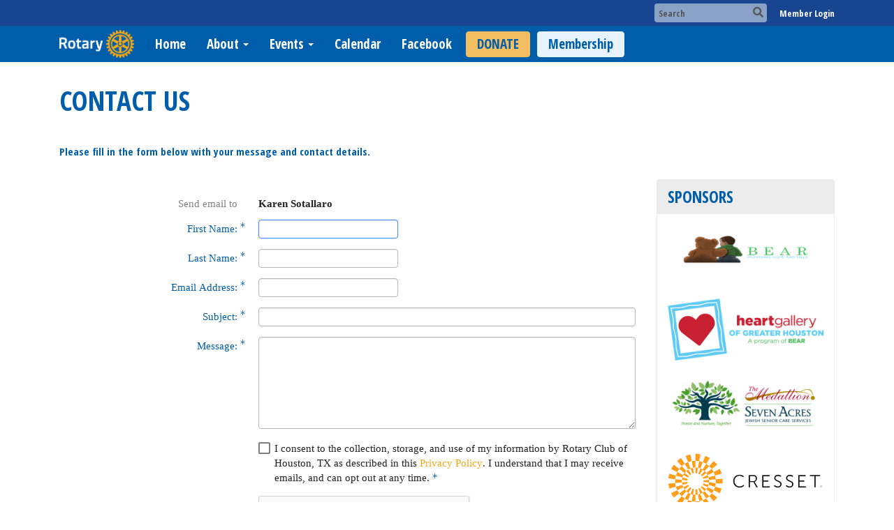

--- FILE ---
content_type: text/html; charset=utf-8
request_url: https://www.google.com/recaptcha/api2/anchor?ar=1&k=6LfO3wsUAAAAAOEI3Vyg2976WM4YY0XgSx_uPeit&co=aHR0cHM6Ly93d3cucm90YXJ5aG91c3Rvbi5vcmc6NDQz&hl=en&v=PoyoqOPhxBO7pBk68S4YbpHZ&size=normal&anchor-ms=20000&execute-ms=30000&cb=f8ur69r4d3td
body_size: 49395
content:
<!DOCTYPE HTML><html dir="ltr" lang="en"><head><meta http-equiv="Content-Type" content="text/html; charset=UTF-8">
<meta http-equiv="X-UA-Compatible" content="IE=edge">
<title>reCAPTCHA</title>
<style type="text/css">
/* cyrillic-ext */
@font-face {
  font-family: 'Roboto';
  font-style: normal;
  font-weight: 400;
  font-stretch: 100%;
  src: url(//fonts.gstatic.com/s/roboto/v48/KFO7CnqEu92Fr1ME7kSn66aGLdTylUAMa3GUBHMdazTgWw.woff2) format('woff2');
  unicode-range: U+0460-052F, U+1C80-1C8A, U+20B4, U+2DE0-2DFF, U+A640-A69F, U+FE2E-FE2F;
}
/* cyrillic */
@font-face {
  font-family: 'Roboto';
  font-style: normal;
  font-weight: 400;
  font-stretch: 100%;
  src: url(//fonts.gstatic.com/s/roboto/v48/KFO7CnqEu92Fr1ME7kSn66aGLdTylUAMa3iUBHMdazTgWw.woff2) format('woff2');
  unicode-range: U+0301, U+0400-045F, U+0490-0491, U+04B0-04B1, U+2116;
}
/* greek-ext */
@font-face {
  font-family: 'Roboto';
  font-style: normal;
  font-weight: 400;
  font-stretch: 100%;
  src: url(//fonts.gstatic.com/s/roboto/v48/KFO7CnqEu92Fr1ME7kSn66aGLdTylUAMa3CUBHMdazTgWw.woff2) format('woff2');
  unicode-range: U+1F00-1FFF;
}
/* greek */
@font-face {
  font-family: 'Roboto';
  font-style: normal;
  font-weight: 400;
  font-stretch: 100%;
  src: url(//fonts.gstatic.com/s/roboto/v48/KFO7CnqEu92Fr1ME7kSn66aGLdTylUAMa3-UBHMdazTgWw.woff2) format('woff2');
  unicode-range: U+0370-0377, U+037A-037F, U+0384-038A, U+038C, U+038E-03A1, U+03A3-03FF;
}
/* math */
@font-face {
  font-family: 'Roboto';
  font-style: normal;
  font-weight: 400;
  font-stretch: 100%;
  src: url(//fonts.gstatic.com/s/roboto/v48/KFO7CnqEu92Fr1ME7kSn66aGLdTylUAMawCUBHMdazTgWw.woff2) format('woff2');
  unicode-range: U+0302-0303, U+0305, U+0307-0308, U+0310, U+0312, U+0315, U+031A, U+0326-0327, U+032C, U+032F-0330, U+0332-0333, U+0338, U+033A, U+0346, U+034D, U+0391-03A1, U+03A3-03A9, U+03B1-03C9, U+03D1, U+03D5-03D6, U+03F0-03F1, U+03F4-03F5, U+2016-2017, U+2034-2038, U+203C, U+2040, U+2043, U+2047, U+2050, U+2057, U+205F, U+2070-2071, U+2074-208E, U+2090-209C, U+20D0-20DC, U+20E1, U+20E5-20EF, U+2100-2112, U+2114-2115, U+2117-2121, U+2123-214F, U+2190, U+2192, U+2194-21AE, U+21B0-21E5, U+21F1-21F2, U+21F4-2211, U+2213-2214, U+2216-22FF, U+2308-230B, U+2310, U+2319, U+231C-2321, U+2336-237A, U+237C, U+2395, U+239B-23B7, U+23D0, U+23DC-23E1, U+2474-2475, U+25AF, U+25B3, U+25B7, U+25BD, U+25C1, U+25CA, U+25CC, U+25FB, U+266D-266F, U+27C0-27FF, U+2900-2AFF, U+2B0E-2B11, U+2B30-2B4C, U+2BFE, U+3030, U+FF5B, U+FF5D, U+1D400-1D7FF, U+1EE00-1EEFF;
}
/* symbols */
@font-face {
  font-family: 'Roboto';
  font-style: normal;
  font-weight: 400;
  font-stretch: 100%;
  src: url(//fonts.gstatic.com/s/roboto/v48/KFO7CnqEu92Fr1ME7kSn66aGLdTylUAMaxKUBHMdazTgWw.woff2) format('woff2');
  unicode-range: U+0001-000C, U+000E-001F, U+007F-009F, U+20DD-20E0, U+20E2-20E4, U+2150-218F, U+2190, U+2192, U+2194-2199, U+21AF, U+21E6-21F0, U+21F3, U+2218-2219, U+2299, U+22C4-22C6, U+2300-243F, U+2440-244A, U+2460-24FF, U+25A0-27BF, U+2800-28FF, U+2921-2922, U+2981, U+29BF, U+29EB, U+2B00-2BFF, U+4DC0-4DFF, U+FFF9-FFFB, U+10140-1018E, U+10190-1019C, U+101A0, U+101D0-101FD, U+102E0-102FB, U+10E60-10E7E, U+1D2C0-1D2D3, U+1D2E0-1D37F, U+1F000-1F0FF, U+1F100-1F1AD, U+1F1E6-1F1FF, U+1F30D-1F30F, U+1F315, U+1F31C, U+1F31E, U+1F320-1F32C, U+1F336, U+1F378, U+1F37D, U+1F382, U+1F393-1F39F, U+1F3A7-1F3A8, U+1F3AC-1F3AF, U+1F3C2, U+1F3C4-1F3C6, U+1F3CA-1F3CE, U+1F3D4-1F3E0, U+1F3ED, U+1F3F1-1F3F3, U+1F3F5-1F3F7, U+1F408, U+1F415, U+1F41F, U+1F426, U+1F43F, U+1F441-1F442, U+1F444, U+1F446-1F449, U+1F44C-1F44E, U+1F453, U+1F46A, U+1F47D, U+1F4A3, U+1F4B0, U+1F4B3, U+1F4B9, U+1F4BB, U+1F4BF, U+1F4C8-1F4CB, U+1F4D6, U+1F4DA, U+1F4DF, U+1F4E3-1F4E6, U+1F4EA-1F4ED, U+1F4F7, U+1F4F9-1F4FB, U+1F4FD-1F4FE, U+1F503, U+1F507-1F50B, U+1F50D, U+1F512-1F513, U+1F53E-1F54A, U+1F54F-1F5FA, U+1F610, U+1F650-1F67F, U+1F687, U+1F68D, U+1F691, U+1F694, U+1F698, U+1F6AD, U+1F6B2, U+1F6B9-1F6BA, U+1F6BC, U+1F6C6-1F6CF, U+1F6D3-1F6D7, U+1F6E0-1F6EA, U+1F6F0-1F6F3, U+1F6F7-1F6FC, U+1F700-1F7FF, U+1F800-1F80B, U+1F810-1F847, U+1F850-1F859, U+1F860-1F887, U+1F890-1F8AD, U+1F8B0-1F8BB, U+1F8C0-1F8C1, U+1F900-1F90B, U+1F93B, U+1F946, U+1F984, U+1F996, U+1F9E9, U+1FA00-1FA6F, U+1FA70-1FA7C, U+1FA80-1FA89, U+1FA8F-1FAC6, U+1FACE-1FADC, U+1FADF-1FAE9, U+1FAF0-1FAF8, U+1FB00-1FBFF;
}
/* vietnamese */
@font-face {
  font-family: 'Roboto';
  font-style: normal;
  font-weight: 400;
  font-stretch: 100%;
  src: url(//fonts.gstatic.com/s/roboto/v48/KFO7CnqEu92Fr1ME7kSn66aGLdTylUAMa3OUBHMdazTgWw.woff2) format('woff2');
  unicode-range: U+0102-0103, U+0110-0111, U+0128-0129, U+0168-0169, U+01A0-01A1, U+01AF-01B0, U+0300-0301, U+0303-0304, U+0308-0309, U+0323, U+0329, U+1EA0-1EF9, U+20AB;
}
/* latin-ext */
@font-face {
  font-family: 'Roboto';
  font-style: normal;
  font-weight: 400;
  font-stretch: 100%;
  src: url(//fonts.gstatic.com/s/roboto/v48/KFO7CnqEu92Fr1ME7kSn66aGLdTylUAMa3KUBHMdazTgWw.woff2) format('woff2');
  unicode-range: U+0100-02BA, U+02BD-02C5, U+02C7-02CC, U+02CE-02D7, U+02DD-02FF, U+0304, U+0308, U+0329, U+1D00-1DBF, U+1E00-1E9F, U+1EF2-1EFF, U+2020, U+20A0-20AB, U+20AD-20C0, U+2113, U+2C60-2C7F, U+A720-A7FF;
}
/* latin */
@font-face {
  font-family: 'Roboto';
  font-style: normal;
  font-weight: 400;
  font-stretch: 100%;
  src: url(//fonts.gstatic.com/s/roboto/v48/KFO7CnqEu92Fr1ME7kSn66aGLdTylUAMa3yUBHMdazQ.woff2) format('woff2');
  unicode-range: U+0000-00FF, U+0131, U+0152-0153, U+02BB-02BC, U+02C6, U+02DA, U+02DC, U+0304, U+0308, U+0329, U+2000-206F, U+20AC, U+2122, U+2191, U+2193, U+2212, U+2215, U+FEFF, U+FFFD;
}
/* cyrillic-ext */
@font-face {
  font-family: 'Roboto';
  font-style: normal;
  font-weight: 500;
  font-stretch: 100%;
  src: url(//fonts.gstatic.com/s/roboto/v48/KFO7CnqEu92Fr1ME7kSn66aGLdTylUAMa3GUBHMdazTgWw.woff2) format('woff2');
  unicode-range: U+0460-052F, U+1C80-1C8A, U+20B4, U+2DE0-2DFF, U+A640-A69F, U+FE2E-FE2F;
}
/* cyrillic */
@font-face {
  font-family: 'Roboto';
  font-style: normal;
  font-weight: 500;
  font-stretch: 100%;
  src: url(//fonts.gstatic.com/s/roboto/v48/KFO7CnqEu92Fr1ME7kSn66aGLdTylUAMa3iUBHMdazTgWw.woff2) format('woff2');
  unicode-range: U+0301, U+0400-045F, U+0490-0491, U+04B0-04B1, U+2116;
}
/* greek-ext */
@font-face {
  font-family: 'Roboto';
  font-style: normal;
  font-weight: 500;
  font-stretch: 100%;
  src: url(//fonts.gstatic.com/s/roboto/v48/KFO7CnqEu92Fr1ME7kSn66aGLdTylUAMa3CUBHMdazTgWw.woff2) format('woff2');
  unicode-range: U+1F00-1FFF;
}
/* greek */
@font-face {
  font-family: 'Roboto';
  font-style: normal;
  font-weight: 500;
  font-stretch: 100%;
  src: url(//fonts.gstatic.com/s/roboto/v48/KFO7CnqEu92Fr1ME7kSn66aGLdTylUAMa3-UBHMdazTgWw.woff2) format('woff2');
  unicode-range: U+0370-0377, U+037A-037F, U+0384-038A, U+038C, U+038E-03A1, U+03A3-03FF;
}
/* math */
@font-face {
  font-family: 'Roboto';
  font-style: normal;
  font-weight: 500;
  font-stretch: 100%;
  src: url(//fonts.gstatic.com/s/roboto/v48/KFO7CnqEu92Fr1ME7kSn66aGLdTylUAMawCUBHMdazTgWw.woff2) format('woff2');
  unicode-range: U+0302-0303, U+0305, U+0307-0308, U+0310, U+0312, U+0315, U+031A, U+0326-0327, U+032C, U+032F-0330, U+0332-0333, U+0338, U+033A, U+0346, U+034D, U+0391-03A1, U+03A3-03A9, U+03B1-03C9, U+03D1, U+03D5-03D6, U+03F0-03F1, U+03F4-03F5, U+2016-2017, U+2034-2038, U+203C, U+2040, U+2043, U+2047, U+2050, U+2057, U+205F, U+2070-2071, U+2074-208E, U+2090-209C, U+20D0-20DC, U+20E1, U+20E5-20EF, U+2100-2112, U+2114-2115, U+2117-2121, U+2123-214F, U+2190, U+2192, U+2194-21AE, U+21B0-21E5, U+21F1-21F2, U+21F4-2211, U+2213-2214, U+2216-22FF, U+2308-230B, U+2310, U+2319, U+231C-2321, U+2336-237A, U+237C, U+2395, U+239B-23B7, U+23D0, U+23DC-23E1, U+2474-2475, U+25AF, U+25B3, U+25B7, U+25BD, U+25C1, U+25CA, U+25CC, U+25FB, U+266D-266F, U+27C0-27FF, U+2900-2AFF, U+2B0E-2B11, U+2B30-2B4C, U+2BFE, U+3030, U+FF5B, U+FF5D, U+1D400-1D7FF, U+1EE00-1EEFF;
}
/* symbols */
@font-face {
  font-family: 'Roboto';
  font-style: normal;
  font-weight: 500;
  font-stretch: 100%;
  src: url(//fonts.gstatic.com/s/roboto/v48/KFO7CnqEu92Fr1ME7kSn66aGLdTylUAMaxKUBHMdazTgWw.woff2) format('woff2');
  unicode-range: U+0001-000C, U+000E-001F, U+007F-009F, U+20DD-20E0, U+20E2-20E4, U+2150-218F, U+2190, U+2192, U+2194-2199, U+21AF, U+21E6-21F0, U+21F3, U+2218-2219, U+2299, U+22C4-22C6, U+2300-243F, U+2440-244A, U+2460-24FF, U+25A0-27BF, U+2800-28FF, U+2921-2922, U+2981, U+29BF, U+29EB, U+2B00-2BFF, U+4DC0-4DFF, U+FFF9-FFFB, U+10140-1018E, U+10190-1019C, U+101A0, U+101D0-101FD, U+102E0-102FB, U+10E60-10E7E, U+1D2C0-1D2D3, U+1D2E0-1D37F, U+1F000-1F0FF, U+1F100-1F1AD, U+1F1E6-1F1FF, U+1F30D-1F30F, U+1F315, U+1F31C, U+1F31E, U+1F320-1F32C, U+1F336, U+1F378, U+1F37D, U+1F382, U+1F393-1F39F, U+1F3A7-1F3A8, U+1F3AC-1F3AF, U+1F3C2, U+1F3C4-1F3C6, U+1F3CA-1F3CE, U+1F3D4-1F3E0, U+1F3ED, U+1F3F1-1F3F3, U+1F3F5-1F3F7, U+1F408, U+1F415, U+1F41F, U+1F426, U+1F43F, U+1F441-1F442, U+1F444, U+1F446-1F449, U+1F44C-1F44E, U+1F453, U+1F46A, U+1F47D, U+1F4A3, U+1F4B0, U+1F4B3, U+1F4B9, U+1F4BB, U+1F4BF, U+1F4C8-1F4CB, U+1F4D6, U+1F4DA, U+1F4DF, U+1F4E3-1F4E6, U+1F4EA-1F4ED, U+1F4F7, U+1F4F9-1F4FB, U+1F4FD-1F4FE, U+1F503, U+1F507-1F50B, U+1F50D, U+1F512-1F513, U+1F53E-1F54A, U+1F54F-1F5FA, U+1F610, U+1F650-1F67F, U+1F687, U+1F68D, U+1F691, U+1F694, U+1F698, U+1F6AD, U+1F6B2, U+1F6B9-1F6BA, U+1F6BC, U+1F6C6-1F6CF, U+1F6D3-1F6D7, U+1F6E0-1F6EA, U+1F6F0-1F6F3, U+1F6F7-1F6FC, U+1F700-1F7FF, U+1F800-1F80B, U+1F810-1F847, U+1F850-1F859, U+1F860-1F887, U+1F890-1F8AD, U+1F8B0-1F8BB, U+1F8C0-1F8C1, U+1F900-1F90B, U+1F93B, U+1F946, U+1F984, U+1F996, U+1F9E9, U+1FA00-1FA6F, U+1FA70-1FA7C, U+1FA80-1FA89, U+1FA8F-1FAC6, U+1FACE-1FADC, U+1FADF-1FAE9, U+1FAF0-1FAF8, U+1FB00-1FBFF;
}
/* vietnamese */
@font-face {
  font-family: 'Roboto';
  font-style: normal;
  font-weight: 500;
  font-stretch: 100%;
  src: url(//fonts.gstatic.com/s/roboto/v48/KFO7CnqEu92Fr1ME7kSn66aGLdTylUAMa3OUBHMdazTgWw.woff2) format('woff2');
  unicode-range: U+0102-0103, U+0110-0111, U+0128-0129, U+0168-0169, U+01A0-01A1, U+01AF-01B0, U+0300-0301, U+0303-0304, U+0308-0309, U+0323, U+0329, U+1EA0-1EF9, U+20AB;
}
/* latin-ext */
@font-face {
  font-family: 'Roboto';
  font-style: normal;
  font-weight: 500;
  font-stretch: 100%;
  src: url(//fonts.gstatic.com/s/roboto/v48/KFO7CnqEu92Fr1ME7kSn66aGLdTylUAMa3KUBHMdazTgWw.woff2) format('woff2');
  unicode-range: U+0100-02BA, U+02BD-02C5, U+02C7-02CC, U+02CE-02D7, U+02DD-02FF, U+0304, U+0308, U+0329, U+1D00-1DBF, U+1E00-1E9F, U+1EF2-1EFF, U+2020, U+20A0-20AB, U+20AD-20C0, U+2113, U+2C60-2C7F, U+A720-A7FF;
}
/* latin */
@font-face {
  font-family: 'Roboto';
  font-style: normal;
  font-weight: 500;
  font-stretch: 100%;
  src: url(//fonts.gstatic.com/s/roboto/v48/KFO7CnqEu92Fr1ME7kSn66aGLdTylUAMa3yUBHMdazQ.woff2) format('woff2');
  unicode-range: U+0000-00FF, U+0131, U+0152-0153, U+02BB-02BC, U+02C6, U+02DA, U+02DC, U+0304, U+0308, U+0329, U+2000-206F, U+20AC, U+2122, U+2191, U+2193, U+2212, U+2215, U+FEFF, U+FFFD;
}
/* cyrillic-ext */
@font-face {
  font-family: 'Roboto';
  font-style: normal;
  font-weight: 900;
  font-stretch: 100%;
  src: url(//fonts.gstatic.com/s/roboto/v48/KFO7CnqEu92Fr1ME7kSn66aGLdTylUAMa3GUBHMdazTgWw.woff2) format('woff2');
  unicode-range: U+0460-052F, U+1C80-1C8A, U+20B4, U+2DE0-2DFF, U+A640-A69F, U+FE2E-FE2F;
}
/* cyrillic */
@font-face {
  font-family: 'Roboto';
  font-style: normal;
  font-weight: 900;
  font-stretch: 100%;
  src: url(//fonts.gstatic.com/s/roboto/v48/KFO7CnqEu92Fr1ME7kSn66aGLdTylUAMa3iUBHMdazTgWw.woff2) format('woff2');
  unicode-range: U+0301, U+0400-045F, U+0490-0491, U+04B0-04B1, U+2116;
}
/* greek-ext */
@font-face {
  font-family: 'Roboto';
  font-style: normal;
  font-weight: 900;
  font-stretch: 100%;
  src: url(//fonts.gstatic.com/s/roboto/v48/KFO7CnqEu92Fr1ME7kSn66aGLdTylUAMa3CUBHMdazTgWw.woff2) format('woff2');
  unicode-range: U+1F00-1FFF;
}
/* greek */
@font-face {
  font-family: 'Roboto';
  font-style: normal;
  font-weight: 900;
  font-stretch: 100%;
  src: url(//fonts.gstatic.com/s/roboto/v48/KFO7CnqEu92Fr1ME7kSn66aGLdTylUAMa3-UBHMdazTgWw.woff2) format('woff2');
  unicode-range: U+0370-0377, U+037A-037F, U+0384-038A, U+038C, U+038E-03A1, U+03A3-03FF;
}
/* math */
@font-face {
  font-family: 'Roboto';
  font-style: normal;
  font-weight: 900;
  font-stretch: 100%;
  src: url(//fonts.gstatic.com/s/roboto/v48/KFO7CnqEu92Fr1ME7kSn66aGLdTylUAMawCUBHMdazTgWw.woff2) format('woff2');
  unicode-range: U+0302-0303, U+0305, U+0307-0308, U+0310, U+0312, U+0315, U+031A, U+0326-0327, U+032C, U+032F-0330, U+0332-0333, U+0338, U+033A, U+0346, U+034D, U+0391-03A1, U+03A3-03A9, U+03B1-03C9, U+03D1, U+03D5-03D6, U+03F0-03F1, U+03F4-03F5, U+2016-2017, U+2034-2038, U+203C, U+2040, U+2043, U+2047, U+2050, U+2057, U+205F, U+2070-2071, U+2074-208E, U+2090-209C, U+20D0-20DC, U+20E1, U+20E5-20EF, U+2100-2112, U+2114-2115, U+2117-2121, U+2123-214F, U+2190, U+2192, U+2194-21AE, U+21B0-21E5, U+21F1-21F2, U+21F4-2211, U+2213-2214, U+2216-22FF, U+2308-230B, U+2310, U+2319, U+231C-2321, U+2336-237A, U+237C, U+2395, U+239B-23B7, U+23D0, U+23DC-23E1, U+2474-2475, U+25AF, U+25B3, U+25B7, U+25BD, U+25C1, U+25CA, U+25CC, U+25FB, U+266D-266F, U+27C0-27FF, U+2900-2AFF, U+2B0E-2B11, U+2B30-2B4C, U+2BFE, U+3030, U+FF5B, U+FF5D, U+1D400-1D7FF, U+1EE00-1EEFF;
}
/* symbols */
@font-face {
  font-family: 'Roboto';
  font-style: normal;
  font-weight: 900;
  font-stretch: 100%;
  src: url(//fonts.gstatic.com/s/roboto/v48/KFO7CnqEu92Fr1ME7kSn66aGLdTylUAMaxKUBHMdazTgWw.woff2) format('woff2');
  unicode-range: U+0001-000C, U+000E-001F, U+007F-009F, U+20DD-20E0, U+20E2-20E4, U+2150-218F, U+2190, U+2192, U+2194-2199, U+21AF, U+21E6-21F0, U+21F3, U+2218-2219, U+2299, U+22C4-22C6, U+2300-243F, U+2440-244A, U+2460-24FF, U+25A0-27BF, U+2800-28FF, U+2921-2922, U+2981, U+29BF, U+29EB, U+2B00-2BFF, U+4DC0-4DFF, U+FFF9-FFFB, U+10140-1018E, U+10190-1019C, U+101A0, U+101D0-101FD, U+102E0-102FB, U+10E60-10E7E, U+1D2C0-1D2D3, U+1D2E0-1D37F, U+1F000-1F0FF, U+1F100-1F1AD, U+1F1E6-1F1FF, U+1F30D-1F30F, U+1F315, U+1F31C, U+1F31E, U+1F320-1F32C, U+1F336, U+1F378, U+1F37D, U+1F382, U+1F393-1F39F, U+1F3A7-1F3A8, U+1F3AC-1F3AF, U+1F3C2, U+1F3C4-1F3C6, U+1F3CA-1F3CE, U+1F3D4-1F3E0, U+1F3ED, U+1F3F1-1F3F3, U+1F3F5-1F3F7, U+1F408, U+1F415, U+1F41F, U+1F426, U+1F43F, U+1F441-1F442, U+1F444, U+1F446-1F449, U+1F44C-1F44E, U+1F453, U+1F46A, U+1F47D, U+1F4A3, U+1F4B0, U+1F4B3, U+1F4B9, U+1F4BB, U+1F4BF, U+1F4C8-1F4CB, U+1F4D6, U+1F4DA, U+1F4DF, U+1F4E3-1F4E6, U+1F4EA-1F4ED, U+1F4F7, U+1F4F9-1F4FB, U+1F4FD-1F4FE, U+1F503, U+1F507-1F50B, U+1F50D, U+1F512-1F513, U+1F53E-1F54A, U+1F54F-1F5FA, U+1F610, U+1F650-1F67F, U+1F687, U+1F68D, U+1F691, U+1F694, U+1F698, U+1F6AD, U+1F6B2, U+1F6B9-1F6BA, U+1F6BC, U+1F6C6-1F6CF, U+1F6D3-1F6D7, U+1F6E0-1F6EA, U+1F6F0-1F6F3, U+1F6F7-1F6FC, U+1F700-1F7FF, U+1F800-1F80B, U+1F810-1F847, U+1F850-1F859, U+1F860-1F887, U+1F890-1F8AD, U+1F8B0-1F8BB, U+1F8C0-1F8C1, U+1F900-1F90B, U+1F93B, U+1F946, U+1F984, U+1F996, U+1F9E9, U+1FA00-1FA6F, U+1FA70-1FA7C, U+1FA80-1FA89, U+1FA8F-1FAC6, U+1FACE-1FADC, U+1FADF-1FAE9, U+1FAF0-1FAF8, U+1FB00-1FBFF;
}
/* vietnamese */
@font-face {
  font-family: 'Roboto';
  font-style: normal;
  font-weight: 900;
  font-stretch: 100%;
  src: url(//fonts.gstatic.com/s/roboto/v48/KFO7CnqEu92Fr1ME7kSn66aGLdTylUAMa3OUBHMdazTgWw.woff2) format('woff2');
  unicode-range: U+0102-0103, U+0110-0111, U+0128-0129, U+0168-0169, U+01A0-01A1, U+01AF-01B0, U+0300-0301, U+0303-0304, U+0308-0309, U+0323, U+0329, U+1EA0-1EF9, U+20AB;
}
/* latin-ext */
@font-face {
  font-family: 'Roboto';
  font-style: normal;
  font-weight: 900;
  font-stretch: 100%;
  src: url(//fonts.gstatic.com/s/roboto/v48/KFO7CnqEu92Fr1ME7kSn66aGLdTylUAMa3KUBHMdazTgWw.woff2) format('woff2');
  unicode-range: U+0100-02BA, U+02BD-02C5, U+02C7-02CC, U+02CE-02D7, U+02DD-02FF, U+0304, U+0308, U+0329, U+1D00-1DBF, U+1E00-1E9F, U+1EF2-1EFF, U+2020, U+20A0-20AB, U+20AD-20C0, U+2113, U+2C60-2C7F, U+A720-A7FF;
}
/* latin */
@font-face {
  font-family: 'Roboto';
  font-style: normal;
  font-weight: 900;
  font-stretch: 100%;
  src: url(//fonts.gstatic.com/s/roboto/v48/KFO7CnqEu92Fr1ME7kSn66aGLdTylUAMa3yUBHMdazQ.woff2) format('woff2');
  unicode-range: U+0000-00FF, U+0131, U+0152-0153, U+02BB-02BC, U+02C6, U+02DA, U+02DC, U+0304, U+0308, U+0329, U+2000-206F, U+20AC, U+2122, U+2191, U+2193, U+2212, U+2215, U+FEFF, U+FFFD;
}

</style>
<link rel="stylesheet" type="text/css" href="https://www.gstatic.com/recaptcha/releases/PoyoqOPhxBO7pBk68S4YbpHZ/styles__ltr.css">
<script nonce="hPXO8Yis6Hn3mF22qJVSXw" type="text/javascript">window['__recaptcha_api'] = 'https://www.google.com/recaptcha/api2/';</script>
<script type="text/javascript" src="https://www.gstatic.com/recaptcha/releases/PoyoqOPhxBO7pBk68S4YbpHZ/recaptcha__en.js" nonce="hPXO8Yis6Hn3mF22qJVSXw">
      
    </script></head>
<body><div id="rc-anchor-alert" class="rc-anchor-alert"></div>
<input type="hidden" id="recaptcha-token" value="[base64]">
<script type="text/javascript" nonce="hPXO8Yis6Hn3mF22qJVSXw">
      recaptcha.anchor.Main.init("[\x22ainput\x22,[\x22bgdata\x22,\x22\x22,\[base64]/[base64]/[base64]/ZyhXLGgpOnEoW04sMjEsbF0sVywwKSxoKSxmYWxzZSxmYWxzZSl9Y2F0Y2goayl7RygzNTgsVyk/[base64]/[base64]/[base64]/[base64]/[base64]/[base64]/[base64]/bmV3IEJbT10oRFswXSk6dz09Mj9uZXcgQltPXShEWzBdLERbMV0pOnc9PTM/bmV3IEJbT10oRFswXSxEWzFdLERbMl0pOnc9PTQ/[base64]/[base64]/[base64]/[base64]/[base64]\\u003d\x22,\[base64]\x22,\x22wq3Cg8KHH29cehnCnMKlwqpTwpDCnsOEdMO0VsK0w4TCgzpZO2rDrTgawoQLw4LDnsOLYipxwo/CnVdhw4HCr8O+H8OIWcKbVCdzw67DgzjCuUfCskFwR8K6w41sZyEfwp9MbiLCsBMaeMKPwrLCvyF5w5PCkDTChcOZwrjDpifDo8KnD8Kxw6vCsxbDnMOKwpzCrXjCoS9mwoAhwpcrLkvCs8OHw4nDpMOjdsOcACHCr8OGeTQLw5oeTg/DkR/CkVopDMOqWnDDslLCjcKwwo3ClsK7Z3Yzwr/DocK8wowyw6Atw7nDijzCpsKsw4Jnw5Vtw6VAwoZ+BMK1CUTDicO8wrLDtsOjOsKdw7DDmG8SfMOec2/Dr1hcR8KJGsO3w6ZUenJLwocLwpTCj8OqfX/DrMKSD8OWHMOIw5DCkzJ/VMKPwqpiI2PCtDfCnSDDrcKVwqJ+Gm7CicKgwqzDvix1YsOSw4nDqsKFSFPDscORwr4AMHF1w54sw7HDicOaM8OWw5zCvcK5w4MWw4pFwqUAw7nDh8K3RcOCVkTCm8KIRFQtC2DCoChkVznCpMKuYsOpwqwGw4Frw5x4w6fCtcKdwoJew6/CqMKBw7h4w6HDjsOewpstB8OPNcOtQ8OJCnZ6MQTChsOVF8Kkw4fDmcKbw7XCoFskwpPCu1YRKFHCiHfDhF7CscOjRB7CgsK/CQEnw5PCjsKiwrl/TMKEw7AEw5oMwqgcCShdbcKywrhfwqjCmlPDgMKEHQDCghnDjcKTwpFxfUZgCxrCs8O7FcKnbcKPb8Ocw5QkwqvDssOgIcOQwoBILcOHBH7DsANZwqzCgMOPw5kDw6PCscK4wrc+UcKeacKhA8Kke8OJPTDDkD9tw6BIwq/[base64]/DoAfCkcKMUzBvA8ONRMKww45qw4fCh0vClMO9w67CvMO5w6siRXV8c8OBcDLCkMO4HB4Lw5A3wozDk8O+w5HCt8Opwq/CoRVCw4DDpMKjwph3wpfDuSxowpbDt8Ktw6B8wrVOAsOHFcO4w4TDoHhWe3Nnwo7DlMKRwojCsU/Dp3fDky7DsmTCsyDDt2FXwpMlYBPCk8OXw5zCgMKowrBjHwzCiMOewo7DlGx5CMKnw6/Cmjh4wpN4N2I3wph+JWbDvEEYw5w3B09Two3CgWo0wq5/O8OsQ0TDlUvCqcOlw4nDvsK5WcKYwrkawpvCnsK7wrliG8O8wrXDnMKyCsKGISvDpsO+NzfDsXBNGsKhwrvCncOpZ8KBccKswp7CnkXDpgfDpwXCkTbCq8OvBBw2w6dHw4PDhcK+BV/Dqk/Cozxyw7zCisKOCsK9wrYyw4ZQwpLCsMOTT8KzIHjCsMOCw7jDlS/Cu3DDq8KOw79qHMOoGlE4DsKVaMKwUcKpbmp/DcOuw4MTEmHCr8KMQ8Okw4kkwrESYlhzw5hcwrXDlcKnecKqwp0Yw5LCp8KpwpfCjBwqQsKdwp/Dv03CmsO6w7UMw5UswrDDjsOTw7bCn2tvw5BCw4Zbw5TCn0HCglZJG2MAF8OUwpAFR8K9w7nDrEzCssOcw5BZP8OWCH7CqMO2Az0vfTgiwr1jw4FCa0nDgsOpexPDv8KBNX0DwpNqAMOvw67Cj2LCpWvClA3Dg8Kjwp/Ds8K6VcODfX/DvysRw6NWN8Ofw68PwrEvAMOsF0DDksKRbMOaw4TDpcK9fh8WEsKmwrXDgGNCwo7CiVvCjMODPMOSDAbDhxrDsBvCoMO4G3vDjg8pwqxAGGJ+fsOZw4NKAcKkw5nCkEHCi2/DkcKbw7/DpB9iw5TCpSg9LsOTwpzDjijCnw1Lw5TCnHknw7zCusKgM8KWX8Klw6rCpWVUeQLDp35ywppnUxLCtyg8wpXCjsKaRm0bwpBlwp9cwp04w58cDMO8dsOlwqNewqMkfETDtVUbCcOiwoDCsTZ/wrg8wo3Dg8OWO8KJKcOlLEwAwrIqwq7CqMOIRsK1D0dXGsOiMjXDhU3Dn1zDhMKFRsOhw64rFcO9w5fCgmYQwpnCucOSUMKMwqjCmTDDjHN5wq4Lw40XwoVJwo8Ow7EhQMKcWMKjw5DDhcOfDMKAFR/DnCcbUsOJwq/DmMOCw5JHY8O7N8OZwobDqMOncUFmwp7CuH/DpcO1H8ODwrDCoTnCkT9ZdsOLKw5pZcOaw4NBw5IKwqzCmMOMCARSw4TCvzPDh8KTfh18w5PCjRDCpsO1wofDn1DCrRk7IW/DigYjJMKJwo3CtQzDt8OuFg7CpD1mAXJyfcKMeTLClMOVwp5MwoYOw5t+L8KMwoDDg8OFwo/Dn0TCjmU+IcK7PsKQEE/CkMOJRwUwZsOVdnhcGSjClcOVwpfDlCrDm8OQw5AUw5ghwr8/[base64]/Dln3CsjJgGAUDD8KVwqFzEsOHwrnClMKREcO2wr/CksO7Fhl1HyjDisOow6U4TyPDlXkYCSQ9OMOeOizClcK0wqofXyBWbBLDgMKOAMKdBMKGwp/DlMKiLGHDs1XDticCw4bDjMKCXWTCuCYcO13DnC1xw7oqCcOCOTnDrEPCpsKeSEQ8ElrCpFgAw4oHaV0vwqRtwrM+XkvDrcOjwrXChHYhc8OTOcK+asOCVV1MDMKtNMKGwqEjw4fDsxxEKwnDrTo9MMKNIWRfKg4/LG0uLS/CkXfDpmvChQQmwrQkw6V1AcKEXlEVCMKrw63ChsOLw7bDrklUw7dGYMO1YMKfVUPClwt9w75AcF/DqhfDgMKpw4bDgnxPYwTDvB1FRcOzwr5vMT9FZmJSUzlIK3/CpHXClcKPNT3DkRTDnzHChTvDkhzDqBHCp2jDvcOtBcKVAVDDlcOEXHg0HhwDVz3Ch2sUSA1wesKDw5LDusKVZ8OMUsO/[base64]/w5nChijCvEvCk37DuxXCjVnCtRRJLAXCm8KrIcORwpjClMOKSTxMwo7ChcKYwo8PVEsKIsKsw4BsdsO6w6YwwqrCrMK+PV0FwrrCiCgOw7/[base64]/Dh8OxPE/CmsOXMkgpV8KdUcOgwrNRY1TCt8OPw7jCq3LCncO6YcKaWcKyR8O5cAsfD8KvwoDDqVMlwqlGBHDDkUzDqzzCiMOcEyw+wp7DkcOOwp7CjsO/[base64]/[base64]/w4tEw7rDicKjOMKEeQMTw7vCjEBsw6HDisORwr7CjW0jQjfCrsKlwpVTCnYVDMOUIlx1w4pTw58Cd2XCucOOPcKgw7t1w41qw6QIw6l5w48vw4vCtwrCoW0cNsO2KSErecO0I8OPNS/[base64]/eMOmRcKXw4fCnnTCu8Kdw6sZUcOQN8KBWMOpw5/CmMO+NsOHRg7Dghosw71ew7jCuMOGOsOiBsK9MsOSD10tdyHCtRDCpsKxJzAdw5oBw57Cln5bKh/CqxB4YcOeFsO7w5bDhMO+wpPCr1fCrnXDkUoqw4zCqw/CgMOVwoTDgCvDlcKkwr96w7R3w4Uiw6spOQnCmTXDl381w7PClQBnWMOawpE0w418JsOZwr/ClMOuG8OuwpTDoA/DjArCrSjDhMK7FxAIwpxcYFErwrjDmVQRHwTCn8K1FsKJPVTDmcOUVcOWC8KTZWDDlx3CjMO8T1UFfcOAY8OCwr/CtWbCoHJZw6jCl8OSV8Oiwo7CiXvDm8Olw53DgsKmM8O+wpPDt0ZFw4ZscMKzw6jDh2VnOXPDn1lSw7HCgMKuSsOUw4jDgMKMMcOnw7Fta8KyS8KUAMOoHFI7w4pUwrEkwptLwqDDlmxVwr1MTkXCpVIkw5/DicOKDVwEYGUrfD3DhMOdwqDDvClvw58/ECdOL3Bwwp06UEAKLFlaKGDDlzZTw5XCtCXCgcKPwo7Cu148fXhjwqrCm3DCoMO/wrVzwqcYwqbDs8Kwwp98UBrCn8Okwoctwos0wobCkcKbwpnDj01OKDVaw5EGMC8gBwjDj8KOw6h+Q3IVWHMbw77Ci07Dqj/DqxbCgXzDtcKJRWkNw5fDvFkEw7zClMOcPxTDhcOLbcKIwoxuQsKPw5ZSOjzDqWvDtVbDikJ/[base64]/Dmw7ClcOnMwnCpsO7w7nDpHPDncKwwpjDoUoLw4TCpMO8Yjtcwpdvw60RH0zDj355YsOAwoZ6w4rDtjRqwpJQVMOOScKgwo7Cj8KDw6LCqnUmwrdewqvCk8OHwpPDvnrDu8OELMKwwoTCgwhVL1EiTTrCq8Kvw5pyw65/w7IIKsKFM8KKwoPDqBPCsDsCw6hyM2vCv8KRwrRCdBlGKMKSw5E4QMOaUmF+w6YAwq14Bz7CjMOpwpzChMOeOl9cw5zDi8OdwqLCujzCj2LDsW3DosOFw6x4wr9nw43DukvCizYvw6waNw/Ci8KsNRjCo8KwCBvDrMOBC8KAChTDisKQwqLCoV8bcMOhw5TCq1wvw7tLw7vDiDUUwpk0WHwre8O/wqwAw60cw7xoBmN5wrw4wpJSF34uE8K3w4/DhnMdw4FQf0sLSlrCv8KPw7FJdMOuKsOLNcOTA8KXwrPDjRIBw4jCg8K3asKaw4tRMcKgWSRLU1VuwoE3wp5kG8K4IVjDqhEDMcOrwrfCiMKow6M4CQPDvsOpUWZWMsKqwpDCtsK0woDDosO8worDo8Oxw6LCgxRDQ8Kyw4YTRQozw47DtlvDrcOHw5/Dk8OPaMOww7/CqsKhwoDDjjA7w5t0acKKwqUlwqRbw5LCr8O3BH3Dkk3CmSx+wqIlKcO+wq7DpMKAXcOkw67CkMKHw7ZALi3DqMKewpHCt8O1Sx/DqBldwrbDpQsIw5LCk23CkkFERnZWcsO+HlFDcGzDsz3CgsOgwpfDlsOrNXzDiFfCrklmYgvCjMOXw5d6w59Aw65Bwq96XRfCimHDs8O/WMOXecKwayN7wrTCoHI6w77ChGnCqsO9bcK7awPCrcKCw63DrsKSwokUw7XCpsKUwqTCl3Nkwr1OHFzDtsK6w4jCm8K1cwcmOH8dwrIUUcKNwoNKPsOTwq/[base64]/[base64]/CsMOlXsO+wrN2G37DgMOwGsOyw7Rewox4w5ttE8K0DEJ4wo9Ww50HFcKnwprDjnQCJsOxRyBFwrLDh8O/wrJEw4g6wrszwpbCr8KDScOnVsObwoJxw6PCrmXChsKbMmt1acK+DsOjdXdpCFDChsOdAcKqw7wcZMK8w6F5w4Z3w7lsOMKNwrzCnsKqwo1SJsOXUcO2b0nDpsO4wq3CgcKCw6DCiC9hHsKhw6HCrzdvwpHDp8OxAsK9w7/[base64]/Ct8K7NMKhJcOKQhfCvHQ4GAfCnUnClF3ChyVPwqg2NMO3w58HPMOCPMOrD8OEwpIXIDfDkcOHw5ZSK8O3wrpuwqvCighLw5HDnTdlTyBqCxHDksK/w4lWw7rDrsOtwqIiw5zDpFBww4EeUcO+esOga8OZw4/[base64]/[base64]/w4x3w6JncMO7ZMKSPcOLw7HDiMKMw6/[base64]/Duz/[base64]/H0nDkSvCo8Ofw6zCiMKpw5LDlmbCtMOWwoMfTMKhR8K+SHQzw7FZwp45RGMLJMO+cxrDoxjCgsO2RgzCoC3Dt3kZD8OawrbCi8O/w6Biw7kNw7ogRcOJQMKnFMKQwoNxJ8KEwqIbax7Cs8KWQsKuwoHCkMOqCcKKAgPColVKw4N2RDHCm3A7D8KqwprDi2LDugp6HMOXWWnCkSvCuMOpaMO/wojDl28wWsOLIsKlwr4gwpTDuDLDiT05w6HDkcKGVcO5MsOpw416w6xhWMO6JQ8Ow5AZDjLDosKswqYLF8KowqPDvExsEsO2wq/DkMKBw6LClV4mDMKiMcKtwoMHFUg4w6YGwofDosKowpcgfT/CrSTDk8OCw6ctwrB6wonDvCVwK8OeZDNPw6nDikjDgcOcw7BqwpLDuMO2Zm9lf8OIwr3DlsOqJMOLw7g4w58Hw7weL8K3wrPDncOKwpHCrMKzwoUEFsOkPUjCkCkuwpElw7gOJ8KKKQBVRQTClsKTa11ODlAjwoslwr/DvD/Cm2xjwo4PM8OVQsOLwpxBE8KCEWEBwoLCmMKtb8OCwqDDp3t/[base64]/Llw6FhZ5woPCknPClcKaZwPDp1HChWsYT2LDpgwZA8KAQMOWHX/[base64]/DkkMCa8KFMEpWw5zDuMKfwoTDrcKawp7Cj8Ktw5UKSMK7woFRwrjCsMKVNlsOw5LDpsKjwrrCg8KSf8KWw404d002wpk2w7lLf0wjw5EsPcOVwpUfCgbDhjh/RVjCpMKJw47Dm8Ojw4NCN3DChhbCuh/[base64]/DhcOGBxNjw6fDnMOIUsKLIMKKwq0uSsOnA8ONw4xAdcOHUTFawp7Cp8OECmxhA8K2w5XDixdUCQ/ChcOKEsOhcWs0d0PDo8KMJxJuYWsxJ8KhcHnDg8KmfMKlK8OHwqLCmMKdUCTClhN0w7XDn8OVwo7CocOiWDPDm1bDvMOEwrw7MwPCksOxwqnCmsK3J8ORw4BlJCPCuXlkJy3Dq8O6DALCuVDDvS56woFiQxTCtlcLw5HDjhZ9w7XCnsKmw7/CrBnCg8KEwpZ5w4fDksOZw5QVw7RgwqjDhj7CpcOPHGE1VMKZITwbAsOnwqnCk8Obw5XDmMKfw5nCjMKQX3/CpMO0wofDosOoCUwsw6tBNg5FOMOAK8OZXMKuwrNPw7hIBFQsw6XDhWl7wqcBw47Csj81wpTCvMOrwovCgA5WaS5eIz/CmMOyKFk/wppkC8KWw5VGSsORfsKxw4bDgQvCqcOiw57CrQ1XwoXCvQfCkcKjQcKow5XCggppw5hGA8OHw5JCNXHCukdlXMOJwrPDnMOPw5XCpCwswrsxBzrDvkvCmm7DncOCTi4fw5vCg8ORw4/DqMOGwpXCosONLxDCv8Krw7HDrXwXwpHClnjDncOOUcKXwoTCoMKBVRXDmWDCicK9AMK2wo3Cukpdw6bCoMOSw6AoMcKBERzCrMK6VwBXw67Cu0V2Q8OFw4RBf8K0w6Fewq88w6Anwp0KXMKaw6PCv8KxwrXDvcKPNk/DhDbDkmnCuT9Vw6rClxYga8KowoJ7RcKOASY5LhVgLsO+wqPDqsK2wqPCtcKEBMOlMT4MF8KZO20twpfCncO3w4/[base64]/DqsOHwpHCkMOGwqzCoMOPwoXCv8KOGsOwYMK0w5bCo3Zmw7zCtiQzdMOxJgQlD8Kmw6lqwrhywpHDssOlO2howpEXMMOPwrlSw6HCt2LCg2PCjkA/wofCpVp2w5xYLknCsWPCpsOWF8O+bAEHQsKXZsORM2zDqRHClMKaexXDk8OKwqfCuAM4XcOuNcOIw642YsOTw7DCrxgMw4DChcOIJTzDqE3CtsKMw4XCjSHDiEo7CcKVNH/Dj1XCnMOvw7YMS8K9az0YScK2w6PChHLDhMKSGcKFw7bDs8KGwqZ9UizCtm7DlAgkw41WwpvDtcKmw7vCm8Kww5XDqBlpf8KVYFYIS0PCo1gVwp7Dp3fDv1bDgcOUwrVzw40OM8OFfMOcfMO/w644XU3DiMKuw6AIdsOYHUPCvMK+wo7Co8OKX0vDpRg6P8KNw5/CtWXDu3zCqDPCiMKpFcO8w4RbIcOfdT1ECsOWwrHDlcKiwpl0e2fDn8Ogw5nDpWPDgz/Dhl4cE8KmSMOUwqzClMONwoLDlArDtsKRb8KjEknDlcK5woxxb2/DgVrDisKfe09Uw4JVw7t1w6pKw6DCl8OfUsOOwrzDl8OdVD43woxgw507cMOyJSl/wpx4wofCusOoUDtWCcOvw6LCtsO/woLCqzwBJsOrJcKAVQEQWkfChkoUw53DmMO/w73CrMKTw47Dl8Kewqsww5TDhhUxwq8ISh5VZcK5w5bDlA7CrSrCiRdKw4DCj8OpD2LCvAZPaHHCmBTCv2guwqh1w5zDocKUw4PCo0vDtMOdw6rCsMOhwoREEcO+XsOzNhEtPiM/GsKZw6lxwo4iwqkMw6Fvw5ZCw7dvw5nCjcOSJwUQwptKQVfDvMK/O8Kvw7nClsKwD8ONLQvDumHCksKWTynCjsKawp7DqsKwR8KOL8O8AcKZSBHDh8KdSxoQwpBYLcOmw4Euwr3DmcKgGhdRwqIXSsO+RcOgChLDqDPDh8O0JsKFW8OLaMOdV2dQwrcwwoENw7IGd8Oww7LCuW/Ds8O/w6TCocKXw57ClcKIw6vClcOyw5/DiRZJfmlRfsK8w4xJQH7CgmPDgiTDhsOCGcKYwrx/ZcKRJsOeS8OUVDpjDcO6UQxIE0fCgzXDmy9tFMOhw7PDsMOqw4M4Kl/ClHQBwqjDqzPCmG9Twq7DgcKXEiXDiF7Cr8O9IDPDnmrDrMOeMMOTXcK3w53DucKYwqw5w67Cr8OVWQzCjBPDnUrCqEtcw7vDlHgKVnRXB8OBb8Kow5rDocKmOcOAwogoD8O6wqLDlsK0w6LDtMKFwrTDvxLCuRLCkWlvIWvDmDnCtCDCpMOdAcKfekAPcn/CssO6GF/DkcK5w5jDvMO5CTwOwrXDqSvDtsKuw5o9w4YSJsKLO8K2RMKyP23DvnPCoMOoFAR4wq1ZwqhwwofDhmwjJGMxE8O5w40SYQnCrcKgR8KkM8Kfw4hMw5PDlnDCoV/CqnjDu8KTMsObDCt+QRBPe8KYHcOhEcO7G20fw5TCi1TDp8OJf8K2wpTCusOIw6pqS8K+wq3CnCjCgsKjwojCnTIowrpww7fCusK/w57CmEnDiBE6wpvDucKZw5Agwp7DrmIywpzDiFdlA8KyOsKtw4Ezw794w7/Dr8OkQRwFw7lhw5jCi1vDsxHDhnTDm1gOw4ZRYsKDAG7DjAMsdFsKA8KgwpnCmgxJw6/DvcO4w5LDlnNhF2MCw7zDgE7Dv3EBCF4ddsKZwoQ4a8Opw6XDuTMGK8KQwrbCrcK9XcOnKcOLwqBud8OoHzgJU8Kow5nCu8KFwqJ5wodMcSvClg7DmcKiw5DDm8OhERdDVURFTnvDk2zDkSnCiRUHwrrCtnvDpQ3CmsKVwoAvwpwFbFJfY8Ovw7/Dpw0TwqvCiC5ZwqjCn08Bw4YAw7ksw7FbwqfDucOkOMK9w45Ra2k8w4vDuELDvMKBEW8cwpLDpQdkP8KrPno4CjoaA8O1wr/Cv8KDIsKBwoXDmx3DrirCmwIBw7vCsCTDpDnDqcOPQVw5wonDgRvDiwzClMKoCxg0fcKrw558ATXDosKAw7jChMKkccOEwrgWXxkYawfCoATCssOkCcKdX1nCqyh1b8KEwp5Hw4N/wq7CgMOHwr/CuMKwO8ObbhHDscOlwq3ChVI6wr0qRMO0w51zRMOaPXLDh1HCoQYYUMKiSVvCucOtwo7ComjDtzjCnsOyQ3djw4nClTLCoHbCkhJOLMKiZsO8BnrDmcKNw7HDr8KOWVHChGMqWMOSBcOQw5d3w5TChcKBAsKxw4fDjg/CmgrDiUoXDcO9TD0zwojCgzxiZ8OAwpTCs3zDiwIawoN0woMNVHzCoFDCum3DuDfCiFrDhz/Dt8O7wrYvwrVFw6LCij5dwplyw6bCvF3CvMOAwo3DpsONSMOKwo9bCCdAwrzCssOyw783wo/[base64]/DhXPCucKqNSPCqMODw4TDs1YUwqxzw6N2bcKlKnNTc3UBw7Ziw6DDlwQ+VMOsIcOOfcKuw4PDp8OMACvDm8OsVcKeRMKxwq8/w7RDwrnCtsOkw4JKwoHDmMKYwogjwoLDtGjCuDYiwpQ1wo9Aw6nDtStWZ8K6w6vCsMOGeE8RbsKVw6g9w7jCqmY2wpDCiMOuwp7CuMOtwoHCg8KXDMKmwr5nwrMgw6d0wqPCpnI2w7XCuCLDnkPDvhl5W8ObwrVlw7ISE8Oswo3Dv8Ofey/CowcAawLCvsO5bMK/woTDuQfChzs+fMK9w7lBw6FNcghhw5PDoMK+ZcOBdcOuwoQqwofDiUzCkcK5YmfCoCDCocO+w7VNOjvDh1Z0wqUPw7BrN0PDjMOrw7JmHCjCkMKnVx7Dkl0mwr3CgD7CsG/DixsAwoLCoRXDhDFhEyJEw4DCnC3CtsKvb0lORMONR3LCoMO6w7fDgjXCh8OsfzVKw4pmwrZOTwrCgijDjsODw6p4w67DlSLCgx1DwrvCgB4cCzsmw58TwoXDt8OGw6gqw6lFYcOVKmw0OQB0MHHCqcKBw6sIwoF/w7fChcOhCMKtYMOPWmTCv2fDmcOmbwgwHX1Yw4NUFVDDpcKNWMKRwojDp1XCmMKawpfDicKLwq/DuzzDm8KpXFLDi8Kpw7nDrcKyw57DuMOxHifCrHfDlsOow6fClMOLa8KCw4XDk2ZOJgE6d8OoV28lDMKyM8OBFWNbwr/Cr8K4RsOfX2IcwpjDgVEswo0GCMKcwq/CoFUNw4cmAsKNwr/[base64]/w6JOw7JGw4jDrx0AVz5VdG7Cu8K3wp99aTw2CsOgwobDpxTDl8O2JXzDhQIFMRNUw7/ChVEWw5Yga1jDu8OywqPDtE3CiB/DsnIYw6jDncOEw4EBw5BMW2bCm8Kiw4vDscO2fcO8I8O6w51UwpIlLh3DiMKBw47CuHUOIm/CoMOfDsKiw5x6w7zDumxqScOfHcK5fVXCsUwaCTvDpEnDqcOcwpUAT8KOW8K7wpx/O8KHLcONwrHCtl7Di8OwwrctXMOlWDEJKsOtw7/CssOhw4nClUZWw7xuwrLCgWZfPTxkw7nCuSPDhUgAaz8kERZnw6PCgjNVNCZVW8Knw6AHw4LChcOTQsOlwppjOsKvMMKNcltSw7XDiiXDj8KLwpvCqXbDpnPDij4WXCBpSws8E8KSw6lywo90BhQtw4LCgRFBw5vCh0N1wqQPOkTCoVQSw5vCq8K/[base64]/A0wLw77DiTpDbCzCultawrfCt8O3w5V2V8ODwqnDrGFwG8OvBRnCtSbCqBsFwrHCosKMCw9vw4HDgRDClMOzPcOMw5wTw6RAw7NcVMKiOMO5w5fCq8ONLSBow57Du8KKw7k3K8OEw6HCty3Cg8ODwqA4w5/DvsK2woPCvcK5w6vDvMK/w5ATw7DDvMOgcEoXY8KdwpHDqMOCw5YjOBYvwod6Q1/CkSzDpcOyw57CtsOwTsKfaFDDnGlzwrwdw4Zmwp/CgxrDoMOSSxDDhVLDk8KTwrDDvgPDi0TCqsO+wq5oLDbCmEYewpNgw5tUw5pyKsO8KwsFwqLCp8Kkw4zDrgDCsjzDo0LDkDrDpgJnacKVBQJxesKnwqDCnwUDw4HCnBXDg8KPIMKCBXvCiMOrw5LChxjClBN/w5XDiDBUdRRWwo9XT8O7CMKWwrXCr2zCujfCvcKDecOhSCpqEwdMw4bCvsK5w6DCsx5bGk7CiAM2PcKaKT1sIhLCkn7ClCYcwq1jwpE3a8Oow6dkw4oawqhdVsOcF00NHCfCk3nCgBA5ew43BBzDj8Oww7EZw5HDlcOsw6p1wo/CmsKJNVA8wqPCkjLCh0p0WcORdMKrwprCpMKIw7HCtsO5DA/DgMKmaSrDvwVWOGBQwqwowpFlw5bDmMKXwrPCo8OSwoM/[base64]/[base64]/[base64]/Cn8KoNVrDgCHDpcO/[base64]/wr7Dmy0/[base64]/CmwwwCcKYwpXDr2U6wrNRc2zCqSJYw7/CvsKGQzXCv8KiI8OwwobDsFM8N8OCw7vCiWFDH8O4w6Eow65Qw4XDsxfDtxYJDsOdw459w4sew5VvZsO9aGzDq8K6w5oOHcOxZcKIIWDDtMKAcDIkw6djwo/Cl8KLHALDl8OUTsOVPsO6eMOJbsOiMMOBw4rDigBZwokhYMO2acOiw7p5w6gPZcO9FMO9Y8OfIsOdwrwNJDbClHnDmsK+wq/DiMOyPsKXw6fDhMOQw6V9LMOmKsK+w7x9wqFXw7dpwo5Uw5bDs8ORw73DkkdwacKOPcK7wpxSw5HCoMKQw5pGUnh5wr/Dlh0jEwzDnGUCNcKnw6U6wrLClBR0woLDuSvDk8OLwrHDocONw5jCrcK0wolpZ8KlIwTCjcONGMKxSsKCwr00w7jDoXMGwoLClWptw7/Cki56IVDCi0HCocKFw7/DoMKuw7wdCTNxwrfDvsKAZMKRw71PwrnCt8OPw7bDvcKyPcO3w6HClBgew58deC8Cw6UgccOIXnx1w5Ytwr/Cnmk+wr7CpcKEAyUoQljDpnDCp8KOw5/CmcKlw6VDC3YRwpbDrjjDnMK7UTUhwrDCnsKYwqUHa1sUw7nDhFTCnMK2wr0eQMK5YMKdwqPDs1bDlMOcw4N0w44xDcOSw4gKUcK1w4TCsMKdwq/CskbDs8Kwwq9mwopqwqtBdMKew5BZwpXCsjBnHmLDmcOaw4QAQiNbw7XDjwnClMKNw7IGw5nDjxfDtAFCS2vDv3XDs34NFBjCjyfDi8KBw5vCmsKDwqdXdcK/[base64]/DulAHQMKWw4Qqw4sAwr8qbjRjIxYYw6/[base64]/wpF7M8OXWcOuw7FLw77DhRTDqcOew43CgWTDvcOlJGvCm8KRGcKCG8Ogw7fDoQZ9JMKxwqrDiMKkFcOxw6VRwoDCtRoywpsAVcKyw5fCmsOuXMKAZmDCrjw3bx01aivDnEfCkcKjfgk/wp/DsyB3wrvDrsKPwqnCh8OyA33CnyrDrFHDrmJQIsOeExZlwoLCq8OGScOxRGESa8KSw6YIw6rDncOYasKMZ0zChjHChsKWc8OQLMKdw4Q+w7vCiD0Mb8K/w4sJwqVCwoYCw5x/w5I7w63DosOve3rDlhdcdzzCkn/CswQcdw8owqpww4LDvMObwrgse8K+FBV4IsOmS8K0SMKOw5Viw5N1aMOBRG1vwoPCm8OpwqHDshB2X2LCizBSCMKgOUfCv1jCqn7CiMO2WcOOw4rCj8O3QcO8eWbCssOPwqZZw4MUasOVwonDoX/ClcKjcRN1wqQfwq/[base64]/cU3DmMKIKlbCl8K5LMOewpN4GVrDnT9aTRXDhUVrwo1PwrnDoFENw4g5BcKwV1YtMcOLw6wtwolUcjNfH8Kgwo5uG8KWI8OfU8OOShvDp8OLw59yw53DkMO/w5PCtMOYYDnChMKsc8Kvc8KKIUXChzvDqsOKwoDCq8Olw786wrnDi8Ocw6fCnMO/[base64]/DvMOvfsOfB8OlLmEfw7DDjsKBZ1tjU8KGwooLwqXDuh7CsVPDpMKQwqwWeF0jWWs6wohZwoEEw5ZzwqFhDUpRD3LCt1gYwqJJw5R1wqXCisKEw7LCoHbCjcKGOgTCmSjDq8KbwqNcwqkBUg/[base64]/Z8O+a1nCv8O2w7vDo2p6UcOwYhrCjFtlw6nCkMKgTAHCuFV1wpbDi1vChSpMJWrCiQ4NNAALEcKFw4bDhhHDt8KsWjUOwqM6wpHCm31dBsKDAF/DmBUhwrTCuAwpHMOOw5vCt31WNAXDqMKFaDsaZyrCvmFbw71Vw448WVtdw6YCIsOdVsKYODEEHXxQw4DDnsKASGTDiH4AVQjDs3smb8KFD8K/w6A6RHxGw6wHw6fCoSDCpsKlwoRnaWvDpMKoXDTCrQkowotQTGNwTB4CwqXDu8OxwqTCpsOPw4DClH7CmkIXKMOEwq42bsK3MWnCh0lLw5PCnsKhwo3Ds8Oew5LDsXHCkxHDjMKbwqgxwr7DhcOsUl9bXsKLw7rDiFTDvT3ClU/CvcKMYiFEKms4bnUUw7IJw452wqfCpcKzw5Rww5DDrB/Cu0fComswAcKcTztZVMOTCsKdwobCpcKBNxgBw6LDv8Klw49nw4/DmsO5R0zDucOYaCXDhjo3wq8DGcKIWWpqw4AMwq9AwpjDtTnCpiFQw6LDv8K0w4tJW8OAwpTDvcKCw6PDgFjCqixhUxLClcOpaBsWw6Fawopvw5bDphZEAcKZVGEQaUXClsKAwr7DrzVNwq4vBWoJLANjw7V8CWs4w5gSw5A/eFhjwpbDksKEw57DnsKawodJEsOxwrnCtMKcLAHDmgHChsOGOcOTYMOHw4bDuMK/VC9Da0/CuX8MK8O6WcKyaEAnfk0ywpZxwoPCq8KSfiQbFMKaw7vDlsOJdcOJwr/DncOXKU7Do29Bw6IiKkFqw75Qw7LCv8KgAcKjayYscMKSwpEUOHhWRHrDkMOhw48Ow6LDpSrDoSc9XXhGwoZqwrLDgsOYwp53wqXCoRbCiMObLMO/w7jDtMOdWVHDlxbDoMKuwpApagM1w6kMwoBdw6bCv3nDgS8GAcO0JyEUwoXCpCjCuMODccK7KsOdSsKhwoTCs8KewqN/Lywsw4XDrsOxw4HDqcKJw5IgfMK0X8Oyw4tYwqbCgmbCr8KGwpzCokbDiglhMAnDqMKaw4omw6DDuGzCrcO/aMKPJMKYw6fDnsOiw4Vbwq3CsjLCsMKUw7/Cl17ClMOmK8OCHcOsbg/DtMKAbcKBP2JOwo1Kw5DDtmjDucO+w4Zfwrowf30qw6HDoMOuwrvDmMO2woPDvsK2w7U3wqRFOsKCYMOPw7fCvMKVw5DDuMKqw5ggw5DDg3RQQkkFfcOqw6UZw4LCqH7DkgHDp8OAwrLDlRHCqMOpwrFRw4jDtHTDrHkzw5VSWsKHb8KcY2/DhsK/wqNNB8OWSBsbMcKAwr5sw4TCp1HDrcO+w4ArBkxywpgVY1Rkw5pXVMOYKk3DgcKNZzHCvMKcRcOsHDXDph/Cs8O8w7nCjcOLMCBxwpJ+wpRxAQFfOsOwC8KEwrbDhMOLMm7DscOGwrMawpgsw4ldwq3DqsKqSMOtw67DvULDkG/DjMKQJsKdPDU1w7HDucK4woDCphR5w4fCi8K3w69rEsOSB8KxDMO3UUtYFsOaw4nCrVA6JMOrW24SeAjCj3TDm8KXC2lPw7zDoGBiwoY7IQvDi39yw4zCuF3CuQkFOVlcw7XDpGR+fsOcwoQmwqzDogsPw6vCrw5QSsOcbcKaGMOqEcOraETDjHJqw7/CohDDsgN6Q8Kvw7UIwq/DrcOMacKIBXnDqcOpUMOnTMKKwr/DsMOrFk9gf8OVw7LCvWLCuyAMwrQdYcKQwqHCgsODMwJRd8O2w6zDkmpPRMKvwrXDukTDpsOlw4FnZXVYwo7DnVrCmsO2w5AmwqfDqsK6wpXDrkZ5fnXClMKOK8KKwpDDtsKvwr4Gw7XCqsKrKFXDnsKuWz/ClcKTeAHCmRjCj8O2ZjPCqznDv8OTw7Bzb8K0RsKLL8O1GArDr8O8ccOMIsOtWcKzwrvDoMKZeDgsw7bDjsKeIXDChMO+AsKcKcO9wpZ0wqVgLMORw6PDjcKzZsOxNXDCmEvCvsKwwqxMwqUBw6cqw5HDq23DkzbDnj/CkgnCn8Ojd8Oaw7rCrMOKw77Ch8OUw6jCjBE/dMOZUUnDnDguw5bClmtLw4NOPUvCtzTCknLCocKde8OEDcOhbsO0cQYNXXgpwq8gI8K3w7rDuSEAw41fw7/DhsKdOcKCw5RtwqzDlQ/CmGEEIz7CllLCsDIgw7x/[base64]/U8OoRVEgEEDCo8KzasO0IcOYwrkGQMOtwohkPMO7woRrAAksa3A+aD8jDMOvbk/CrX/DtAAxw6JHw4PCgcOwDGwww5pfOMKHwqrCksOGw6bCjMORw4TCicOQHcO9wosdwrHCikTDvMKvbcOYX8OGTS7DgBZ/w4UCKcOJwpXDjhZFwrUiH8K1AxTCpMOgwptqw7LCmkAXwrnDp3Nwwp3DpAIow5omw4Uke17Dk8K/fcOfw4Jxw7DChsKcwqPCrlPDr8KNcMKpw4rDgsK7WMOYwqrDsHHDhsO2TVHCvXtdWMKmwpXDvsK4Aw8mw6xYwohxAGo8H8OtwpPDnsOcwpfCvgzDksO+w5QeZT3DucKpOcKnwpjCjnsXw7/ClMOYwr0HPMOxwrxResKiKwfCosK7fj7DuxPCjSDCln/Dr8OJw4NEwqjCtgwzFixlwq3DsUTCs01ZGUBDFMOibsO1Mk7DosKZDEwbYCfDs0/Di8Ktw5kEwpHDncKXwp4pw5ktw4XCvwbDvsKCfkbCrlnCsnQ+wpDCl8KVw65iQcKQw7PCtEQww5PCvMKSwrkrw67CqCFJbMOXSwjDpMKKHMO3w4A/w6IRBGPDrcKqHibDvTpmw7MoEsODw7rDpgnCqsOwwoNuw4fCrBJvwrl6w7nDoQnCnW/CvMKzwrzCvw/[base64]/Ch2QRbXTCrMKuw6/[base64]/ChMOwDMO+HWDDlnbDnknCqMKvFDXDgTPClXLDucKmwqTDgF4zLl4nbw5UfMKlRMOuw53CiEvDoEotw6TCjmZiHHrCgjfDuMOTw7XCqTcPIcK8wpolw5ZlwrnDoMKAw6w7bsODGAEpwrBxw4HCgMKEeD0sJz1Dw4tFwrgKwrjCn2TCj8KPwoojDMOawpPCmWHCtQ/CpMKSWkvDlzllWG/[base64]/DqU9XbMONA33DniXDj8KncsOQBy7CnsO6TcKbL8O5woTDqiFoJgHDskZpwqF9woHDrsKLQsOjTcKTMsOLw5PDl8Oewo1Zw6MXwq/DnWDCiShJeEpGw6URw5jCthh5TGoVVzp9woo0c19QDMOAwpbCgCDCiVgIFsO7w51xw5gQwrzDksOlwoghD2bDtsKsP1jCi2NXwoZJwozCpMKnYsKBw5F5wrnCtENNBsONw4nDp2DCkB3DrsKDw6VCwrd2MlJDwqLDssK1w5rCrRBaw5zDocKZwo9vXVtFwqDDvl/CnAFrwqHDth3DlThxw7TDgwTCrFAJw6PCjzHDhcO+AMKqVsKewoPDtBnCtsO/B8OMBE5rw6nDlEjDksOzwofDmMKlOcOLwojDoWBcFMKdw4nDvMKgU8OUw5rCpsOEGcKswop0w6BZNhgaGcO/BMKzwpdbwrc9w5pKS21BCknDqDvDh8KSwqQxw4kNwqDDgFVCJXnCpWYpe8OuOkVgfMOwZsKowonDg8K2w5nDk293e8OfwrDCssOdWQ7DuiMMwqDCpMO0N8KnfFcHw5DDkBkQYjY/w5InwroqEMOQUMKfHCDCi8KZSH7DkMOfNnDDnsKUSiRVRywCY8KswqsNCkcuwol/[base64]/CvsOUQMKNw47Cu1Vew7A3bMKtw400w6xmwoLCpMOgAMOxwow3w4k/Z3bDpsO/wqbCjUE6w5TChMK9LsO2w5UkwovCni/DuMKqw5bDucKTdRzDkHvDu8O4w70ZwpXDm8Kkwqxsw7w4KCDDrRrCoVHCg8KLH8KRw406ESvDqMOGwpRUIRXDlcOQw6TDgS/CsMOCw4DDssO4eX1FWcKUDCzCmsOFw7sZP8K1w5NowpIcw6fCl8OAEHXCrcKETTMKZMO9w7YzTkhvN3/CtljDgVogwpJowpZwPkI5DsOvwpVwOwXCtyPDkzEMw4VYcwjCt8Ocf1fDpcKZIWnCl8K1w5BIM30MNDoBXhDCuMOCwr3CoWTCq8OETsOawqMnwoImeMO5wrtXwp3CssKXG8Kiw7RMwqlNecKvPcOrw60KMsKbIMKhwpxVwqgKcC9nQ3AobsKsw5PDlC/CmEUwEDrDtsKCwpXDg8OdwpvDtcK3Ai4Mw54mDMO+DUDDgcKZwp9Tw4LCvcOvP8OOwojCoU4zwqHCpcOFwqN+KjxKwpbDvcKSVh1/YGDDkcOrwq7DtUtad8Kqw6zDrMOcwp7Cu8OaHAfDrjnDv8OxFcK2w4R4akcGSxnDqWZiwqrCkV5wacOLwrzCuMONdg8PwrMqwqvCqyLCoktWwpUwZsKYPU0lw4/Dk0bCvh1Zdm3CkwhKdsKPMMO/wrbChE8OwoV4XcKhw4LDrsK6I8KZw7TDnMKpw51uw5MEFMKHwo/DucK6GSt7Q8OXbcOgH8OSwr8yeStGwpsWwpMtVgxSN27DmmN/EcKpQV0gIGYPw54EJcK9woTCscO+JD0owosUP8KdNsKDwpR8cnfCpkcPJcKrKzvDm8O4NsOzw5NrB8K6wpvDgmIfw7ZZw4FscMKXGA/ChsO3AsKjwqXDuMOdwqU0GkTCsFDDrhkAwrArw5TCpsKMZWvDvcOILWHDnsOFAMKICSbCtiFJw45XwpLCvDgzG8OMaiohwpUcYsK7wpLDjXDCqU3DtGTCqsOOwpDDq8K9e8OaWW0pw7JqVHVLTcOVYHjCvMKnB8Ksw4I1QSTDnx1/[base64]/[base64]/DgsKlw4vCvmPDo8Oww5RHcxJ7wp9yw7LCg29PwqbDtGEWYxjDqMKaMBhIw5kfwpNgw43CpypRwqjClMKNeBEHPxNFw6cowpLDpEodTMOxTg4Dw6TCscOiXMOKHFHDlcOWCsK8wpvDrsKAPgtBdHsWw57DpTkCworDvcOxwqXDhMOjJy/Ci3gteFgjw6HDrcOqSRd1wpHCvsKqYjsEWsKbbSQAw6hWwrF4H8Ocw4N2wr/[base64]/[base64]/Dp8KrawDCrMK6C8O3DxgFwrzCtQ7DtUzCh8Kxw7bDmcKdLiFnOMOswr1iaWMnwrXDpRM5V8K4w7nDoMKiAUPDhTJDd0DCrBzDrMO6wqvDtS/[base64]/Dsws0wpEBXsOYAcKheRlEw4QkDsO0Ml/Dr8KSCTjDtMKNNsOXbELCg11wNWPCvQPCoVxsfsOoO0Uhw5PDjAPDr8K4wqZZw48+wpfDgMOewpsBVEjCu8OLwpTDrUXDssKBRcOQw7jDjUzCsGzDscOowojDkWNNQsKDPh/DvhPDuMOJwofDoC58KkzCgjTCr8OvV8KPw7HDjAXCoXrCgTtlw4/ChcKxVXfCnBw7YCPDv8OmTMKwPnfDoxrDrMKtdcKVNcOKw7/DoV0Tw6zDpsKBETEjw53DvQjDi2hfwrRSwr/[base64]/w7gkwpxFw7sDwr7CnwrDvgfClcObwoTClWEWwrfDocO/P3ZAworDonzCmijDhFbCrGBUwpQHw7UYwq8sHDlxAFBlLMOePcOHwosmw6vCrXRHcyEgwoPClcOiE8O7bhIhwqLDjcOAw5XCh8Opw5gPw4TDnsKwIcOhw67CucODbwwlw4/[base64]/KsKMNsO3w683RVHCo8Oxw7jCv8OdHsKtwr4Jw6rDux3DoApUNy94wr7DrMKGw6jDgMKOw7Ybw6hgCMKPE1jCpcKXwro1wrXCl2vCiUQcwpfDnH9NZ8Kww6nCn2RMwpwaA8Ktw4h0LS13SAZAf8KhPXcrYMOZwpwLaFd+w4RywobDucK/[base64]/Cr1tWEy/CkMK/Kn7CgTo8MMOCw43DoMKvbVLDg3DCnsK5BMO0AmPDpcOoMcOGwoDDmRtLw67CgsOKfMORWMOFwqDCsgRoXDvDvSTCqh5Lw51fwonCg8KrBcORfsKSwp1qP2BowpzDtMKqw77DocOAwp4/FDhXH8OtC8OIwqAHW1ZiwolXw4LDgMOiw7JgwprDtCMkwpzDs28NwpTDicOvXSXDosO8wpAQwqLDhQjDk0rCjMOLwpJCw4zCnB3DscKtw5lUSMKRfS/Dg8Krwo8ZOcKiG8O7w51+wrd/EcOuwo8xwoMDAgnCnR8dwr8oejvCmzRyOAHCognCnkkqwpQEw5LDhVRDRcOHXcKxAUXCisOpwq/CiBJ+wpfDjcOLA8OzLcKDeUQnwpbDuMKgOsKyw6klwq8Mwr/DtyTCqU8iQUQzUMOhwqcSMMOYwqjCisKbw4o1SywXwpzDuQTCgMK+a3NfKhXCkSXDix0HYU12w7zDsUZQYcK8RcKxJDvCsMOSw6/DhDbDtsOGFUfDhcK9wrpdw5IVbREDSW3DnMOKEcOQWWNWDMOfw4lRwrfDsB/CnHtmwrrDpcOiJsKWTEjCkT9aw7NwworDtMKRWEzCjWtZKcKCwozCq8ODHsOAw63CgArDpQoq\x22],null,[\x22conf\x22,null,\x226LfO3wsUAAAAAOEI3Vyg2976WM4YY0XgSx_uPeit\x22,0,null,null,null,0,[21,125,63,73,95,87,41,43,42,83,102,105,109,121],[1017145,507],0,null,null,null,null,0,null,0,1,700,1,null,0,\[base64]/76lBhnEnQkZnOKMAhmv8xEZ\x22,0,0,null,null,1,null,0,1,null,null,null,0],\x22https://www.rotaryhouston.org:443\x22,null,[1,1,1],null,null,null,0,3600,[\x22https://www.google.com/intl/en/policies/privacy/\x22,\x22https://www.google.com/intl/en/policies/terms/\x22],\x22R+b7bxI+DNhA92cVFJuJ0JTa2B5Uew86xSfqt5wV2qQ\\u003d\x22,0,0,null,1,1769090246071,0,0,[202],null,[140,82,247,129,69],\x22RC-ecHNvaWy-6-ERw\x22,null,null,null,null,null,\x220dAFcWeA5tWgcM1Q_f8E5jXCghs2uto3PDTiOoQSoNgzp8KRe9_CKdW3OOpHbRm3O4XSbMj2-6TuR7Gk2f0NslVUeiq4VJcI58yA\x22,1769173046110]");
    </script></body></html>